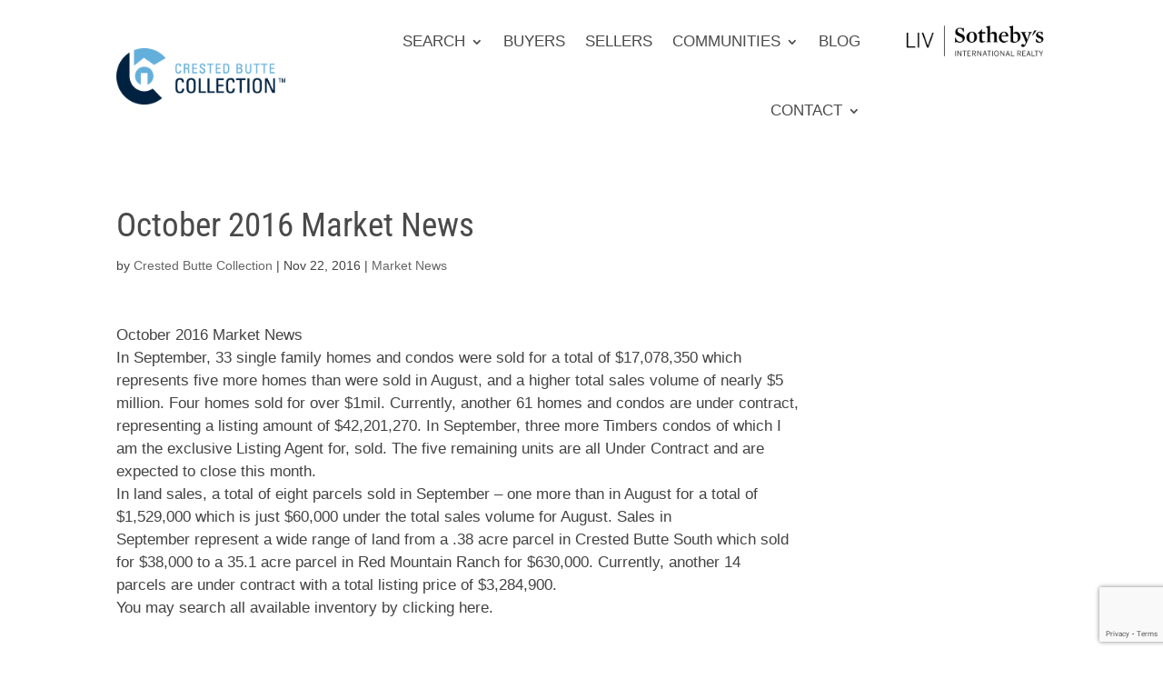

--- FILE ---
content_type: text/html; charset=utf-8
request_url: https://www.google.com/recaptcha/api2/anchor?ar=1&k=6LeC14YUAAAAAGXPhjGV2U6CymIWW94oEoQ400Tl&co=aHR0cHM6Ly93d3cuY3Jlc3RlZGJ1dHRlY29sbGVjdGlvbi5jb206NDQz&hl=en&v=naPR4A6FAh-yZLuCX253WaZq&size=invisible&anchor-ms=20000&execute-ms=15000&cb=w89mhtk8vp21
body_size: 45380
content:
<!DOCTYPE HTML><html dir="ltr" lang="en"><head><meta http-equiv="Content-Type" content="text/html; charset=UTF-8">
<meta http-equiv="X-UA-Compatible" content="IE=edge">
<title>reCAPTCHA</title>
<style type="text/css">
/* cyrillic-ext */
@font-face {
  font-family: 'Roboto';
  font-style: normal;
  font-weight: 400;
  src: url(//fonts.gstatic.com/s/roboto/v18/KFOmCnqEu92Fr1Mu72xKKTU1Kvnz.woff2) format('woff2');
  unicode-range: U+0460-052F, U+1C80-1C8A, U+20B4, U+2DE0-2DFF, U+A640-A69F, U+FE2E-FE2F;
}
/* cyrillic */
@font-face {
  font-family: 'Roboto';
  font-style: normal;
  font-weight: 400;
  src: url(//fonts.gstatic.com/s/roboto/v18/KFOmCnqEu92Fr1Mu5mxKKTU1Kvnz.woff2) format('woff2');
  unicode-range: U+0301, U+0400-045F, U+0490-0491, U+04B0-04B1, U+2116;
}
/* greek-ext */
@font-face {
  font-family: 'Roboto';
  font-style: normal;
  font-weight: 400;
  src: url(//fonts.gstatic.com/s/roboto/v18/KFOmCnqEu92Fr1Mu7mxKKTU1Kvnz.woff2) format('woff2');
  unicode-range: U+1F00-1FFF;
}
/* greek */
@font-face {
  font-family: 'Roboto';
  font-style: normal;
  font-weight: 400;
  src: url(//fonts.gstatic.com/s/roboto/v18/KFOmCnqEu92Fr1Mu4WxKKTU1Kvnz.woff2) format('woff2');
  unicode-range: U+0370-0377, U+037A-037F, U+0384-038A, U+038C, U+038E-03A1, U+03A3-03FF;
}
/* vietnamese */
@font-face {
  font-family: 'Roboto';
  font-style: normal;
  font-weight: 400;
  src: url(//fonts.gstatic.com/s/roboto/v18/KFOmCnqEu92Fr1Mu7WxKKTU1Kvnz.woff2) format('woff2');
  unicode-range: U+0102-0103, U+0110-0111, U+0128-0129, U+0168-0169, U+01A0-01A1, U+01AF-01B0, U+0300-0301, U+0303-0304, U+0308-0309, U+0323, U+0329, U+1EA0-1EF9, U+20AB;
}
/* latin-ext */
@font-face {
  font-family: 'Roboto';
  font-style: normal;
  font-weight: 400;
  src: url(//fonts.gstatic.com/s/roboto/v18/KFOmCnqEu92Fr1Mu7GxKKTU1Kvnz.woff2) format('woff2');
  unicode-range: U+0100-02BA, U+02BD-02C5, U+02C7-02CC, U+02CE-02D7, U+02DD-02FF, U+0304, U+0308, U+0329, U+1D00-1DBF, U+1E00-1E9F, U+1EF2-1EFF, U+2020, U+20A0-20AB, U+20AD-20C0, U+2113, U+2C60-2C7F, U+A720-A7FF;
}
/* latin */
@font-face {
  font-family: 'Roboto';
  font-style: normal;
  font-weight: 400;
  src: url(//fonts.gstatic.com/s/roboto/v18/KFOmCnqEu92Fr1Mu4mxKKTU1Kg.woff2) format('woff2');
  unicode-range: U+0000-00FF, U+0131, U+0152-0153, U+02BB-02BC, U+02C6, U+02DA, U+02DC, U+0304, U+0308, U+0329, U+2000-206F, U+20AC, U+2122, U+2191, U+2193, U+2212, U+2215, U+FEFF, U+FFFD;
}
/* cyrillic-ext */
@font-face {
  font-family: 'Roboto';
  font-style: normal;
  font-weight: 500;
  src: url(//fonts.gstatic.com/s/roboto/v18/KFOlCnqEu92Fr1MmEU9fCRc4AMP6lbBP.woff2) format('woff2');
  unicode-range: U+0460-052F, U+1C80-1C8A, U+20B4, U+2DE0-2DFF, U+A640-A69F, U+FE2E-FE2F;
}
/* cyrillic */
@font-face {
  font-family: 'Roboto';
  font-style: normal;
  font-weight: 500;
  src: url(//fonts.gstatic.com/s/roboto/v18/KFOlCnqEu92Fr1MmEU9fABc4AMP6lbBP.woff2) format('woff2');
  unicode-range: U+0301, U+0400-045F, U+0490-0491, U+04B0-04B1, U+2116;
}
/* greek-ext */
@font-face {
  font-family: 'Roboto';
  font-style: normal;
  font-weight: 500;
  src: url(//fonts.gstatic.com/s/roboto/v18/KFOlCnqEu92Fr1MmEU9fCBc4AMP6lbBP.woff2) format('woff2');
  unicode-range: U+1F00-1FFF;
}
/* greek */
@font-face {
  font-family: 'Roboto';
  font-style: normal;
  font-weight: 500;
  src: url(//fonts.gstatic.com/s/roboto/v18/KFOlCnqEu92Fr1MmEU9fBxc4AMP6lbBP.woff2) format('woff2');
  unicode-range: U+0370-0377, U+037A-037F, U+0384-038A, U+038C, U+038E-03A1, U+03A3-03FF;
}
/* vietnamese */
@font-face {
  font-family: 'Roboto';
  font-style: normal;
  font-weight: 500;
  src: url(//fonts.gstatic.com/s/roboto/v18/KFOlCnqEu92Fr1MmEU9fCxc4AMP6lbBP.woff2) format('woff2');
  unicode-range: U+0102-0103, U+0110-0111, U+0128-0129, U+0168-0169, U+01A0-01A1, U+01AF-01B0, U+0300-0301, U+0303-0304, U+0308-0309, U+0323, U+0329, U+1EA0-1EF9, U+20AB;
}
/* latin-ext */
@font-face {
  font-family: 'Roboto';
  font-style: normal;
  font-weight: 500;
  src: url(//fonts.gstatic.com/s/roboto/v18/KFOlCnqEu92Fr1MmEU9fChc4AMP6lbBP.woff2) format('woff2');
  unicode-range: U+0100-02BA, U+02BD-02C5, U+02C7-02CC, U+02CE-02D7, U+02DD-02FF, U+0304, U+0308, U+0329, U+1D00-1DBF, U+1E00-1E9F, U+1EF2-1EFF, U+2020, U+20A0-20AB, U+20AD-20C0, U+2113, U+2C60-2C7F, U+A720-A7FF;
}
/* latin */
@font-face {
  font-family: 'Roboto';
  font-style: normal;
  font-weight: 500;
  src: url(//fonts.gstatic.com/s/roboto/v18/KFOlCnqEu92Fr1MmEU9fBBc4AMP6lQ.woff2) format('woff2');
  unicode-range: U+0000-00FF, U+0131, U+0152-0153, U+02BB-02BC, U+02C6, U+02DA, U+02DC, U+0304, U+0308, U+0329, U+2000-206F, U+20AC, U+2122, U+2191, U+2193, U+2212, U+2215, U+FEFF, U+FFFD;
}
/* cyrillic-ext */
@font-face {
  font-family: 'Roboto';
  font-style: normal;
  font-weight: 900;
  src: url(//fonts.gstatic.com/s/roboto/v18/KFOlCnqEu92Fr1MmYUtfCRc4AMP6lbBP.woff2) format('woff2');
  unicode-range: U+0460-052F, U+1C80-1C8A, U+20B4, U+2DE0-2DFF, U+A640-A69F, U+FE2E-FE2F;
}
/* cyrillic */
@font-face {
  font-family: 'Roboto';
  font-style: normal;
  font-weight: 900;
  src: url(//fonts.gstatic.com/s/roboto/v18/KFOlCnqEu92Fr1MmYUtfABc4AMP6lbBP.woff2) format('woff2');
  unicode-range: U+0301, U+0400-045F, U+0490-0491, U+04B0-04B1, U+2116;
}
/* greek-ext */
@font-face {
  font-family: 'Roboto';
  font-style: normal;
  font-weight: 900;
  src: url(//fonts.gstatic.com/s/roboto/v18/KFOlCnqEu92Fr1MmYUtfCBc4AMP6lbBP.woff2) format('woff2');
  unicode-range: U+1F00-1FFF;
}
/* greek */
@font-face {
  font-family: 'Roboto';
  font-style: normal;
  font-weight: 900;
  src: url(//fonts.gstatic.com/s/roboto/v18/KFOlCnqEu92Fr1MmYUtfBxc4AMP6lbBP.woff2) format('woff2');
  unicode-range: U+0370-0377, U+037A-037F, U+0384-038A, U+038C, U+038E-03A1, U+03A3-03FF;
}
/* vietnamese */
@font-face {
  font-family: 'Roboto';
  font-style: normal;
  font-weight: 900;
  src: url(//fonts.gstatic.com/s/roboto/v18/KFOlCnqEu92Fr1MmYUtfCxc4AMP6lbBP.woff2) format('woff2');
  unicode-range: U+0102-0103, U+0110-0111, U+0128-0129, U+0168-0169, U+01A0-01A1, U+01AF-01B0, U+0300-0301, U+0303-0304, U+0308-0309, U+0323, U+0329, U+1EA0-1EF9, U+20AB;
}
/* latin-ext */
@font-face {
  font-family: 'Roboto';
  font-style: normal;
  font-weight: 900;
  src: url(//fonts.gstatic.com/s/roboto/v18/KFOlCnqEu92Fr1MmYUtfChc4AMP6lbBP.woff2) format('woff2');
  unicode-range: U+0100-02BA, U+02BD-02C5, U+02C7-02CC, U+02CE-02D7, U+02DD-02FF, U+0304, U+0308, U+0329, U+1D00-1DBF, U+1E00-1E9F, U+1EF2-1EFF, U+2020, U+20A0-20AB, U+20AD-20C0, U+2113, U+2C60-2C7F, U+A720-A7FF;
}
/* latin */
@font-face {
  font-family: 'Roboto';
  font-style: normal;
  font-weight: 900;
  src: url(//fonts.gstatic.com/s/roboto/v18/KFOlCnqEu92Fr1MmYUtfBBc4AMP6lQ.woff2) format('woff2');
  unicode-range: U+0000-00FF, U+0131, U+0152-0153, U+02BB-02BC, U+02C6, U+02DA, U+02DC, U+0304, U+0308, U+0329, U+2000-206F, U+20AC, U+2122, U+2191, U+2193, U+2212, U+2215, U+FEFF, U+FFFD;
}

</style>
<link rel="stylesheet" type="text/css" href="https://www.gstatic.com/recaptcha/releases/naPR4A6FAh-yZLuCX253WaZq/styles__ltr.css">
<script nonce="Q69mJ3-hJ5WcWgkWDnxCrw" type="text/javascript">window['__recaptcha_api'] = 'https://www.google.com/recaptcha/api2/';</script>
<script type="text/javascript" src="https://www.gstatic.com/recaptcha/releases/naPR4A6FAh-yZLuCX253WaZq/recaptcha__en.js" nonce="Q69mJ3-hJ5WcWgkWDnxCrw">
      
    </script></head>
<body><div id="rc-anchor-alert" class="rc-anchor-alert"></div>
<input type="hidden" id="recaptcha-token" value="[base64]">
<script type="text/javascript" nonce="Q69mJ3-hJ5WcWgkWDnxCrw">
      recaptcha.anchor.Main.init("[\x22ainput\x22,[\x22bgdata\x22,\x22\x22,\[base64]/[base64]/[base64]/[base64]/[base64]/SVtnKytdPU46KE48MjA0OD9JW2crK109Tj4+NnwxOTI6KChOJjY0NTEyKT09NTUyOTYmJk0rMTxwLmxlbmd0aCYmKHAuY2hhckNvZGVBdChNKzEpJjY0NTEyKT09NTYzMjA/[base64]/eihNLHApOm0oMCxNLFtULDIxLGddKSxmKHAsZmFsc2UsZmFsc2UsTSl9Y2F0Y2goYil7UyhNLDI3Nik/[base64]/[base64]/[base64]/[base64]/[base64]/[base64]\\u003d\x22,\[base64]\\u003d\x22,\x22w4DDjMKKFMK7wrzCjMKJw7tyw55EPMKCEmrDicOoUcO3w6fDkQnChcO2wq0iCsOCLirCgsOkCnhwHsOsw7rCiSTDqcOEFGYywofDqlDCj8OIwqzDgsOfYQbDs8KHwqDCrHnCukIMw6/Dm8K3wqoAw4MKwrzChMKJwqbDvX3DsMKNwonDqVhlwrhsw4U1w4nDiMKrXsKRw7Y6PMOcacKkTB/[base64]/DssKuJcKvNlAwLMKIw6bDtiYtXUAxwofDuMOqN8OaLFVZB8OswojDocKgw49Mw7LDk8KPJw/DtFh2dj09dMOuw4JtwozDrErDtMKGMMO1YMOnTEZhwohPTTxmZ39LwpMWw5bDjsKuKsKuwpbDgGTCssOCJMOuw79Hw4E+w7Q2fHtKeAvDmA1ycsKPwrFMZhXDsMOzcnxGw61xasOYDMOkYxc6w6MPPMOCw4bCpsKcaR/[base64]/CocOgwrPClsOwwofDm8O1wpHDmWTCicKRw5Vcw4s0w67DmH/ClynCgBokdcO2w6lpw7DDmibDmXLCkQwrNUzDoW7Ds3Qtw5MaVXjCnMOrw7/[base64]/RxvDpjfCpDBUwrHDjcKEacOHw6NDw7rCisKbI2ogIcONw7bCusKEf8OLZwnDh1U1Y8Kqw5/[base64]/[base64]/wpnDvT1/wobDjcOOUsKJwqsyRcO0acKXJMKub8OTw5vCrHzDrsK+HsODX1/Clh/Dn0oFwqhgw4zDknXCp1bCn8KMXcO5KyXCv8OaLMKVUMKNawHCn8OBwpXDvF8KBMOeFcOmw6bDpTzDicOdwq3CjMKEGcKJwpfCiMOKw7DCq0kbHsK0U8OHAQM1Z8OiW3nDrj/Di8ObWcKyR8K/wpLCr8K+ZgjCiMK8w7TCu2JCwrfCnR4qQsOwTjpMwoPCrxrDnMKnw5TCvsKgw4Z+K8OZwpfDuMKsUcOMw7k8w4HDpMKPwp3CgcKLIxo3wpxrdDDDjnrCvnrCrmXDr13CqsO2HSsTw7XDtFHDh1I3YjzCtcOlCcOFworCrcKfEMO6w6jCocObw6BDNm87UkYQURg8w7/DscOBw7fDmGQofCBJwpHDnAZLScKkeQBhAsOUNlM7Vj3DmsOnwrwhbkXCrHnChmXChsOPc8OVw48tJ8Otw4jDsEnCmDvCkAfDmcK+J2kcwrFKwq7Ct37DlRM4w7dkAhEJesK/BcOsw7vCmcOrUUrDuMKOUcOlwosgRcKBw5I6w5nDuD07acKMVC18ZcOcwoNBw5PCqBrCvXkFElLDiMKTwpMgwoPCrGfCp8KBwpJpw4pzCS3Cqg9OwofCgsKWOMKUw45Xw6pAfMOUWX4Gw5vCtTjDkcOhw4Y1aEoDaGXCkVzCjAA6wp/[base64]/CoDzDqsO7W0/CicOpCMKga8Onw6cKwqcMwpDCjRp4LsO4w7ILWsOhwoPDgcO8PcKyfRbCncO/LzbDh8K/AsOMw7DCkWTCrsO2woPDqkjCs1PCo0XDtyYawq4hw7ABZcODwpIYXjVfwq3DviLDtcOQbsKxHH3DhMKhw6/Dp3wDwrsMRsOzw7YEw7xwBsKRcMOEwrh6JjAkO8OUw5pFEMKfw5vCpsO8B8KzB8KQw4fCh3NuFVIUw5lbDUDDlQjDoHAQwrDDrEByXsOyw4fDt8OdwoR/w5fCqWdDNMKlSsKGw6Zgw7LDp8O7wobCncK7w4bCm8K1aE3Cvgx5fcK3H0pdK8OeY8KrwpbDr8OFViHCiF7DnFPCmDJFwq10w58BDcKZwrPDsU5QJHpCw7kmbyVYw43CgBpMwq0/[base64]/I8KRGzEfEGDDgGMSOETDjivDpcOOw43CkQ1JwqPCnmkBaHphdcOSwoAHw45ewrxqJXbDsGUpwo9zOX7CulLDqj7Dt8O9w7jCnSxiL8K9wpTDrMOxOF03cXtvw48aWcO/wo7Cp3Fkwq5ZYQsIw5FXw4TCji9bPwd8woYdL8OQL8Obw5nDpcKVwqQnw7vCqVPDosOmwopHKcO1wpEpw69OAw8Kw78lMsK2Pj/DpMK/IMO/VMKNCcOVE8ObTibCg8OhTsOXw7sYEBIowo3CrkTDoX3DpMOOBgvCq2EtwpJcN8K1wpg+w7JGUMKQMcO6AzsYMSgzw4Isw5zDlR/DmG1Hw6TCgMOrWyUkEsOfwpnCj1cMw4IFOsOWwonCgcKJwq7CskfDiVdaewMqdsKOGMKCc8KTb8KuwopKw4V7w4AOfcO5w4VwDMOkfjBwUcOFwoUDwqjCmwwTbiJJw6xUwrbCtT9fwp/Du8OBVywDMsKtH03CsBHCr8KQZsOQBmLDkUXChsK8dcK1wqBpwoXClsKGLGvCosOcV0ZFwrNyXBbDqEvCni7DtV3DtUtXw7Q6w7MOw41vw4odw5/DtsOmc8OjT8KYwrvDmsOvwoJBTMOyPDrCtMK5w5LCqcKpwoVMOnXCm0fCtMOlLyAAw57DtsK+ERbCsEnDqDZAw6/[base64]/CsKfKFpVIEfDvU9rBsKTw7QOOcKzalDCtDA1NVHDjMO/w4fDh8Kaw47Dn0rDscKVIGnCm8ONwrzDg8K/w4JbLX0Gw6JlAsKfwp9Nw4oybcKyKCjCpcKdw43DgMOFwqnDnwtgw6YbOsOow53DuCvCr8OZJcOowoVpw547w59zwrFASX7DsU0Zw6UMdMOYw65fJcK8QMOiMHVrwoTDq0jCs3nCg1jDu0nCpU7ChXIAXH/CgH/CqmFvTMOswoAUw5VvwqQcw5ZFw7E/[base64]/w5fDnCXCgHoyw516w6zChjzDsipmKMK5Di3Dk8KMGVbDoigPfMKcwq3DtcOnAcKOCzY8w4prf8KBw67Ct8KGw4DCr8KXeyU7worCoihNCsKRwpDDggktNR7Dh8KUwpspw43DgGlPBsKwwpzDuTrDrVRVwo7Dh8O/[base64]/DjjRdY8K/[base64]/CvsOiwrdxGTYXKsOEw6MewpJmDcOVCygtYMKpBzTDgsKBN8OLw6bCoCTCnhh5XjlywqTDiAwCW0zCj8K5MCPDo8Oyw5dsPU7CpTrDisOnw5YCw5HDpMOVYwzDgsOdw7oVXsKMwrXDisKiNAYjDHrDhC8/[base64]/DiMOlWEV7A8KSbQY5wqrDssOibV1Qw5Z/Rg4Ew4cTWBfDpsK8w6IuN8O6woXCvMO0HiDCtsOOw5XCtAvDvMOxw7IBw7EtM3vCo8KaO8KCfyzCrcK3N07ClsK5wrRRTT4Yw6giGWtmasO6wo1UwqjCnMOGw7MqaxHCgTwOwq9Vw5crw7IGw79Lw7TCocO4woFWU8KMCQ7Dn8KwwoZMwpfDgn/DuMOGwqR5JXcRw5XDtcOpwodAPBdIw5HCqVPCucK3UsKpw6fCi39kwpRsw5AEwqXDtsKew4BET37DkDDDoi/Ci8KREMK6wqAIwrjDgMOVJVjCpGPCgjPCqmbCvsO4csOMa8KjU3rDp8K/w6XCqsOITMKMw4PDpsKjc8KCGsO5AcOsw4Z7YsKaBcO5w5DCn8OGwqI4wrQYwrpKw6NCw7nCjsK7wovCjcKQbjJxFw1KTRJ0wpkjw57DtcO3w67Csk/CscKvfzY/wolILUwtw6BRVxTDhTLCrnwpwpN6w4UFwrhvwoEzwrPDjBNgfMKuw57Cqj88wqDCt3XCjsKgO8Kdwo/[base64]/DtQnClsKHwpzCtEZ7TSgwwpV9wpfDu2LDkFvDqyROwrDCqWzDl03DgyPCuMOmw4EHw4xQNUTDqcKFwqI5w6AGAMKJwrrCusOkw6nChHVqw4LCisO9JsOMwpPCjMOSw5hQwo3CgsKcwrtBw7fCm8OUwqBrw4jCrjEVwrrDiMOUw7FGw50LwqoJLcOrfR/DkXLDpcKEwoYGwq/Cs8O2VmbCpcK9wrDDjntnL8K0w4dzwrXDtMKLd8K1ASHCsATCmS3Dk0sOHcKFWwvDgsKuwpBMwp8YbcOBwpjCpjXDkMO+K13DrGM9E8OlcMKdNkfDnx/CrlvDiVlqd8KUwp/DqjBgHWBNeDVMelNMw6R8BAzDs3XDk8KWwq7CgUABMFrDswp/E1/DhMO1w7EGZ8KKW1QiwrkNXmx7w5nDvsOHw77CjS8hwq5SYBE2woVQw4HCqyBywpVSa8O8woTDp8OVwrtpwqprMsO0w7XDscKlHsOXwrjDkUfDtx/Ch8OrwrHDiS4zNBVuwqrDuB7DgsKNIArCqB1tw7bDiQbCvycJw4tXwq3DpcO/wodMwo/CrxDDnMOawqA5ETUawp8VA8KIw5zCiWPDgGHCsTDCjcO6w7RjwonCg8KbwrHCgBdVSMO3w5zDtMKTwpo+LmbDsMKyw6IPAsO/w6zCqMO7wrrDiMKWw6PCnk/Do8KJw5FFw6p6woESCcOfDsK4wo8ZcsKpwpfCssKww4wvfkAGISrCqE3CkEzCkVDCiE9XVcKWNcKNDcK0OnBlw504exjCk3vCtcOrHsKRwqnCsGhEwpRlAsO/[base64]/YcKYw7HCuMO+wrbCosK4w7/DlMOCP21hJ0PCrcOcFXJnMB9+cSlAw7DCgsKLGE7Ck8O5K3fCtnJmwqpPw5nChcK+w6NYOcOswpsLARLDiMOqw5oBFRrDm2F4w7XCiMOQw4jCuSzDj03Dj8KBwrInw6smeQszw6vCtlfCr8Kuwr8Sw4jCuMOtd8Oowrd/wqVOwr3DqFDDmsOUBkzDjcOSw7/DjMOCQMKKw55rwrozZEokKyN3BDzDhHdiwq4rw6nDicO6w7jDrMOjHcOTwrALYcKvU8Kkw6TCsHMTfTjCsnrCjkrDr8Oiw4/[base64]/[base64]/CpsOgUnfCisOvcmTDri3DtjIPwojDhzDDtSnDscKcVG3Cj8KDw4NEVcKNCyIXOgDCtAAlwodCCxvDi2/DqMOuwr0ywqBEwrtJHMOBwqhFNsK8w7QCKzY/w5TDpsOiAsOvSzt9wqFXW8OEwpJaYjRcw4jCm8Onw4AsEkLCvsORCMKBwqrCm8KMw5nDtz/Cr8K+JSXDtHDCiW3Dgh9RKcK2w4bCuDHCpiQGQBbDuyM5w4/DusOQIFYiw7RWwpUUwqfDosOXwqgYwrwvwojDj8KlJcO5WMK7OMKBwpfCosKxwplmWMOybXNzw53CrcKDa0NNAHt/b2tLw7rCln0VGhkmE2TDgx7DixXCuVUtwrbDmxklw6TCrCfCtsOuw7QWdyQhPsKMOFvDm8K9wpEtSCfCiFUow63DpMKjAsOzGXrDhRJPw5xcwqZ9J8OFPMKJw7zCvMONw4ZMOX4HQ0bDtUfDuH7DicK5w7krccO8wrbDnyxtY1rDvkLDncKXw7/DvCoKw6vCm8KGCMOeKBg5w6rCk2gtwotEdcOqwozChkjCocK3wr1PAcOww47CvirDtCjCgsK8JSsjwrNJLmdqbcKywpAwNg7Cn8OOwoQXworDt8KRKx0hwrpgwqPDn8K5cVxwbcOUJk9qw7sXw7TDhA48PMKtwr0mP2N3Plt6O30+w6MVScO/[base64]/OsO3FsOfc8KvfFJ+blxlTXDClMOtw57CtVhHwr9uw5bDu8OfacOiwqzCrTQ/[base64]/CgCfDgUZgUCJ1wqTDt0HDu3BfwovDvB9ywr0RwqYRX8KywoF+M1/CusKzw78nXAYNLsKqw4/Dkk5WATfDn03CisKbwpEow5vDg27ClsOBHcOkw7TCmsO/wqMHw7Raw43Cn8OcwoV5w6Ziw7fDsMKfDsOASsOwRH81dMOhwpvCkMKNL8Kaw7TDlVrDksKWS13DmcO7EiRxwrt7ZcOSRcOXO8OLO8KVwq/DkiBCwqM5w6YUwolnw4bCi8OTw4/Drl/DmlnDp2YUQcOWacO+wqNlw4XDvybDkcOLcsKQw6ksbw86w6opwpw5a8KIw6M/PycWw6DChkwwc8OFW2vCjRokwo4XLgzDmsOSUMORw57CnWwKw5TCqMKXcT3DjU5Iw5IdGMKVWcOxdzBBF8Kcw6XDu8OtHgNcXxUbwrfCqXbCkF7CrcK1SXEiXMKKE8Orw41dMMK2wrDCoybDhSfCsBzCv1hmwqdiTHdSw67Dt8KAQDLCvMO2w7DChzNqwocAwpTDnR/CrsOTDcK5wo7CgMKywoHCqmjCgMKzwr92O0vDvcKGwrvDtBdWw5hFFjXDvAtUcMOAw7DDhnF2w4RSegzDtcK5LkdiUyAew5zCu8O0QkfDrTMjw6oLw5PCqMOpG8KkFcKcw4d0w6VdN8K6wpfClsKlVlDCg1PDthcNwqbCgRt0PMKRcwgOEHdIwrvCm8KqGmtUek/CqsKtwqtIw5XChsO7YMOWXcKZw7PChxhbH0nDrTo+w7wzw6TDvMODdBFxwp3Cs0lPw6bCj8OGO8OwaMOBdDdxw63DqxTCgHnDon50UsK2w44LfwUNw4JaOyLDvT0cXsOSwrXCtUI0wpDCngnDmMOewpTDoR/DhcKFBsKXw43CgSXDoMOEwrLCqVHDoTJfwpVjwoYVJXbCnMOxw7rDisOMU8OSLRbCkcOXbCQfw7I7amXDvDrCmVgzE8K+aF3DtX3CvMKSwqDCucKZc3NjwrLDrsKCwrsZw7kAw7zDqwnCvsKUw4lnw4Now69vw4dGMMKqNXPDsMO4wpTDlMOtFsKmwq/[base64]/CqivDsMKawp5RQHlrKh/CssOzAMOlOcKxV8Oiw5EgwrvDssOCB8O8wrlMOcO5GlDDiBljwqbDq8KCw4wdw6bDvMK/[base64]/[base64]/PznCjxjCvWEUw47DlcOPw7PCoA3DuXYHFUFIW8K/wqoiBcOjw45ewodxH8KqwrnDs8Ocwo8dw7TCmQBvCCjCqsOlw4oFU8Kgw6HDlcKNw7PCk04/wpREdRorTlZRw5hSwrFLw48cFsKbEsOrw4jCuRtMK8OVwp/DsMOEOUR0wpnCul7Dj03DmDfCgsK8ISB4PcOuasOsw7tBw6XDm3HCi8Ogw5HCjcOQw5YVQE5HbcOraSbCtcOLEjkrw5VLwq/[base64]/CiMOcKcK7wrpjwqTDpsKYwqd+GsOzwr7CtcKGJcOtJh3CgcKVGiPDhhV5C8KQw4TCucOkdMOWcMKPwp7Cnx3DlxrDskbDuivCtcOiH3Alw7Bqw6LDgsK9OnHDoFzCjCQ2wrrCr8KRKcKBwoIaw7hOwqnClcOOd8OpBlvDjsK/w5DDgV7CvGLDq8KPwo1uG8Ogd3g3ccKZccKtNcKzDmghPcK3woJ2I0HClcODYcOew5Yjwp8dazFfw5xHwojDt8KSdMKjwrI9w53DhMO2wqTDvUYMWMKPwrXDnWDDmMObw7c/wplVwrrClMOVwqLCizY5w55Lw4ILw6fCkxLDgk91RXsEFMKkwrgFY8Omw7DDnk3DqcOfw4plScOKbiLClsKGAhAyd0UKwph0wodtR13Cs8O0cRDDv8ObcgV6wrk3VsOIwr/CjDjDmnjClirDncK9woTCrcK6FMKQVEbDslxMw5ljQMO/w78Xw4wDTMOsVhrDr8KzfMKHw7HDisKIQk02WcK8wqbDok5zwpXCq2TCgMO+HsOYEUnDrgjDpj7CgMOqK1TDhCUZwq5FI2pafMOaw48gKcKgw7jDrjLDkC7DqsKRw6XCpSxrwovDiTpVD8OewrzDmDvCrDNRw7HDjEQLwq7DgsKbOMOuMcKgwoXCvAN/XS3Cu11xwpY0T1jCgk01wqnCucKKWkkLwoFLwrJwwoQUw5Q6c8OLXsOmw7Bywqs8HErDvHN9JcOjw7XDrRJ0woRvwqfDksO4XsKHP8OtFR4TwrY9w4rCocOyfsKhCEBZBsOANhXDoFPDt0/[base64]/CjcOjw6HDhXLCo0UmDBbDlywpDcKzw7/[base64]/GGVlwqM2w4fCjjTDr8OVw7kkH2FHwph2w4pZwrPDkhfCtMOhw5s+wrUcw7nDl2IAB1PDhGLCmzZ4fSkOUcKOwoJuV8OYwpbCt8KyMcOgwpbDlsOyDwkIFyXDi8Kuw6RIXkXDuXsPf34kLsKNFBjDnMOxw4cWG2QZSyDCvcKTMMKLRMOQwr/DksO6BmfDm3bDvjYvw6PDr8OXc33DogUHfDnDqyY3wrYJEcO/JirDsB3CosKtVWc/SVnClSU4w5AdY1Ygwo0Gwp44akPDgsO7wrDDinkOdsKuZsKTFcOpdwRNDsKXK8OTwo1mwp/CvjV3ChTDgBgmKMKSA0NmZSA2EU0vHhHDvWfDtmnDmCoYwrZOw4hWXMK2IA0pNsKfw7jCkMO1w7/ClmMyw54dRsK9W8KaUk/Cqk1bw75+K3fDvBbCu8Kpw4zCuHItRC/DnDRmR8OTwrUGIjh7CD1PVUZaM3XCnGfCtMK3BBHDgxPDjDjDvBHDmiDDgiDCuj/Dk8O1VMKmElDDqMOuUkpJMB5AdhvCoXx1Y1FbdcKow47DpsOTTMONfsOSHsKNfRArU3ddw6DCisOxemw8w4/DsX3CgsOlw7vDlHjCok41w4JJwpIHFsK3woTDsyszwqzDtDnCnMKMAsOow7AtOMKtVmxNIMKiw7hMwpjDhzfDtsOkw4DDk8K7wrcdw4vCsG3DsMO+FcKNw5LCgcO0wofCrGHCjE5/f23Cpytsw4oGw7/CgxXDrcK6woTDughbBcK4w5fDicKJE8O4wrpHw7TDtMOXwqzCkMObwrbCrsOxNQA+SD0Bwq0xBsOqasKyRQpQeAJRw4HDi8KJw6R1wpLCqWkFwrYYwqLCuBDCrg5EwqHDvBfCnMKARSJDX0TCpMOiTMOUw7cjasKHw7PCjz/DicK5GMKZMTHCiCMXwo3CpznCk2MMQsKTwq/[base64]/[base64]/DqMOmeXHDqHvCgsKmJMKaO8KnYw5bbMK1w5fCvMKnwo1LQsKdw7JJPTcHZBPDlMKOwopcwq4qbsKNw6QDVFhRIEPDjRJ3woDCssK0w7HCoE99w5A/QhbCusOFB1l3wpPCgsKCWSptGHrDqcOkw7Izwq/[base64]/ChcONwpcJGsKkw7TCjMO3w6zDg0QFcifCvMKtwr7Cjhobw5DDhcK2wql0w7jDtsKvwpDClcKecywYwrrCkH3DuHA6w7jCpcOCw5BsDsKZw4wPKMObwpRfbcOBw6XDtsKJasKqRsKlw6/Cjh3DusKOw7U1OcOCFsK2cMOow7TCvsO1McOCbQTDjmomwrp9w5LDpMOdGcOLA8OLFMO/PVQEcSPCtiDChcK3GxJNw6kzw7vDiEg5FyDCqz1YQMOaa8Odw7zDpcKLwr3CmQ/Ct1jDv31Vw4XChgfCr8OawoPDsRnDm8K8wpkcw5Muw7sMw4g4NgPCkCPDuHMDw53CrRhwPcOdwoMewphCGMKlw7/Dj8O4PMKFw6vDsFfCuWHChA3DmcKzCCggwqEsdlsHwpjDkkQYPi/Ck8KDHcKjZ0nCuMOwUsOoFsKaTlvCuB3Cj8O+I3sbfMOcT8KBwq7DlkfDmDYFwpLDmsOxRcOTw6vCn3HDp8OFw4rDhMK+GsKtwrPDozIWwrZGDMOwwpTDoWQxRmPDhVhWw7XCk8O7d8O7w6zDtcKoOsKCw6R/csOnRMKqH8KWSXQQw4s6wrckwqsPwpHDiEBkwo5jd3HCrGI1wq7DisOqJF8GeWUsaSfDisOkwoDDgTN4w7ATEAkvMX59wrt9VEQbHk0WOlrCsDV7w5vDggLCg8KJw7XCjH1dIGckwqTDhWfCuMObw6lCw5ptw5vDjcOOwr8rViTCu8KDwogpwrQwwr7Cm8K0w6/DqEt5UxBww5JbNVYdWjTDg8KWwph1G2F5IBQLwozDj0bDuVnChQDCui3CsMK8BGxWw4PCvwkHw6TCmcO5US7CnsKUK8KBwohjbMKKw4ZzJwDDqHjDuWzDqmcEwoNdw5p4AsKBw5pMwqMbCzNgw4fCkCfDql05w413WgjDhsOMRiFawqhoDMKJR8OwwqTCqsKjVxg/woA9wrx7LMO9w6BuLcK3w5p5UsKjwqtXT8OowooIBcKMLcKEDMOjL8KOK8OGGHLCosOpw4wWwqTDhCzColvCtMKawp8JW18BF3nCrMOZwpjDswHChsOkZcKQBCAdRMKdwpVZHsO8w44FQsOwwqhkVcObL8O3w4kQfsOGLMOCwobCqlRaw5cdbE/Dg2jCrcKrwr3DrkwGUirDtMK9wogzw7DDicOOw6rDuSTCgk4uR2UMPcKdwq9bWcKYw5XCk8K5ZsKsPcK+w7Erwq/DiQXCssKLSCwkKy/DtcOpL8Oswq3CucKiSBXCuzXDukBKw4rCtcO8w4AnwrzCj2LDm1zDmQVLQScUN8K7DcOHVMKywqZDwqNfdQLDmENrw4hLWWHDusOrwr5XXMKuwogbUF5Jwp9Nw7kTUMOhc0nCm3QyWcKUWSA2N8KCwpAqwobDssO6CHPDkyjDj0/CucOnN1/CpMOrw6bDvl3CvcOswpzCr09dw4bDl8OGCUR6w6MCwrgaWDHCoVRdD8KGwp1Mwr3CoB57wrUGYcO1VsO2wovCn8Kgw6PCol8Bw7FzwrnCkcKpwqzDlT3ChcOETMKrwr/[base64]/ChSMZw5l7wqbDrikdw6oyRA1qd8OrwrlBw54cw51oCFV/w64yw55kan0+D8OOw7DCnk5Qw4MEdTkKSGnDrcOww4h6ScO1EcOZF8KHDcOhwqfCpCQNw7DDgsKMEsKkw7xtVMOzVxxjD00Uw7pHwqZyFsOOBX/DhSglKsOBwrHDt8KBw4APARjDs8OyQ0F3DcO7wqLCuMKtwpnDhsOCwpjCosKCw7/Ci0AxVsK2wowsfCIRw4LDiSPDv8O/w7nDvcO5VMOgwrnCt8Kjwq3CuCxDwokHX8OQwrd4woJew4TDsMKiHxTCvwnClQQMw4cBO8Opw4jDpMKubsK4w7HCnMKhwq1tOg/Ck8KZwpHCtcKOUnXDrnVLwqTDmHYaw7XCgFPCuHlfI3h5XMKNYn9VB3/DrzHDrMOaw7HCiMKFKUPCu17CjiU9TgjCvcO2w6hHw7NUwql7wowuaxTCqEXDj8O4c8OAOsKvRSQlwpXCgnsIw6vChl/[base64]/Ct8Oqw4IMFcOxf8OAf0dBw4xNw67CqjTDvMKJw63DpMKYw57Dpw8Rwq/CvG0fwqvDlMKERMKhw5HCu8KtXk3DnMKDS8KHHMKDw4hcFsOsaR7DlsKIDRzDksO/wqzDk8O1NMKow6XDsF3ClMOgTMKIwpMWLjrDsMOPL8K5woh8wrxnw7csK8K1S0xHwpVxw7A7HsKlw6DDkGYcI8OjRSlcwprDr8OYwrwiw643w64dwrXDrcKtbcKiFcOgw7Vbw7rDkVLCssKCC2Z1E8OpEcK9DXN+VD7Cp8KfcMO/w6w/[base64]/DvzZXw6xRw5DDtmt5woPDu0DCvMK/wr3Dt8Opwp/CjcKlR8KQAcKLRMKfw7MIwpwzw5xKw5XDisOFw5U2asKNTGfCoATCrxrDtMKFwprChm7CpMKRfh1IVh/Doi/DvMO6IsK4YSTDpsKlI1B2R8OIcgXCs8KNacKGw5geTjo+w4rDlMKswpvDkgE0wqLDhsKVMsO7D8K7QSXDmjNyGArDg2/CiCfDgTUIwppyJsKJw7VJF8OST8KLCsK6wpxyJi/Dm8KQw4twHMOywpl6wr/ClzpVw4fDiRlIIn10KSzCqMKiw6dXw77DtMOPw55bw53CqGR9w5oQYMKITcOWdcKswr7CksKiCjrCgUsUw4E6w78gw4M7wpleNsKdw7LCiDhyPcOjHHnDlsKDN2HDlWZgdWTCqTXCn2TDr8KZwo5Awo5XLC/[base64]/CjXcfNsOrGzzDgsObHcO1ecOhw5dNw6ttUsOHGMKUNMOKw6fDqsKrw4/DhMOEfi3CqsOEw4Y5woDDoWldwqdYw6vDpFsiwpHCvkJfwrnDsMK1GVAjPsKBwrBrE3XDlFLDkMKlw6Izwq/ClHLDgMKow6YnVwYPwpkrw4DCr8K0QMK6wqjCtcKmw5cYw6fCgcO8wp0KNcKFwpAYw4rClSEUECEywozDl3QFw5TCicKRAsOiwrx9OsO2XMOgwrIPwpzDnMKmwq3Cli7DsQ7CsBrChw7DhsODaWTCrMOMwp9COEjCmR3DnmDDjSfCkAs/wpfDpcK3CnJAwocNw6nDlsOpwoVnJcKbfcK/woAwwodwe8Kqw4HClcKpw4cYacKoWS7CqSHDlcKLWlTCtxdEGsO2wqACw5HCj8KwMDDCgAEaO8KUBsO+CwkWw74rOMO8CcOIb8OxwpxwwrpTWMOXw7IrDyRNwotbYMKrwphIw4pxw4LCpUViWMOmw54Iw64NwrzCosO/wpLDhcOsS8K8ATkWw4M+aMO0wpzDsAzCtMKhw4PCr8K1KynDvjLCnMOsWsO1LXozCXhKw6PDrMKMwqAfwpd1wqt6w65Xf1VXRDQawqvCvTZgJsOYwojCnsKUQyvDgcKmX2QAwoJhccO1wrTDrMKjw7tHPT40wopqJsK/SQXCm8OCwpcAw7jDqcOFLsKQA8OnU8OyAcKYw7zDpsOZwr/DgzDCu8O4TsOUwqEvA3PDjRPCoMO7w7fCgcOWw7TCs0rCocO+wpl4RMKSccK1bCUiwqxgwodGRFtuE8OrTmTDoCvChsKqFC7Cv2zDjkI8TsO7w7DCpsOxw7Zhw5ofw4pUV8ODUMK4bcO9wpduZcOAwpAzPlrDhsK9XMOIw7fCv8OJGsK0DhvCrUBuw4xBRx/Cu3EYIMKzw7zDkmfDmWx0I8OuBX7Cmi7DhcOsVcOVw7XDg080Q8OZGsK5woo2wrXDgnXDqT8xw4HDgcKkacK4QcKww4c5w7NOf8KFKQImwowhSjTCm8KRw6dYN8OLwrzDpUNcCMOjwpbDrsOlw6fCmWE6R8KAVsKNwqUgDEEUw5o+wp/Di8KpwoI9WzzCmyLDgsKew75qwrxfwqvChiZSCcOZbBRxw6vDrU7Dr8OTw7NWw7zCgMOHIwVxfsOCw4fDlsKRJMO/w6d8w64Rw7V7MsOAwr7CiMO2w4rCvMK3w78mB8OuLkXCkytvwqQFw6VKHMK5KztgHwTCrsKORgBPPWJ/wq8FwqfCpTrCuTJgwrRjHsOfWMOiwqROTcKBJmYGw5rCi8KMdcOnwofDh3lGM8KXw6/DgMOaWCzDtMOSesOBw6jDvsKdCsO5bMO9wqrDn2kBw6YSwpXDo2EDesOOT2xAw6PCqCPCi8OiV8O2TcOMw7/[base64]/Ci8KRwpRKXMO2wonCjh0+w6fDt8O5c3TCmwYPQzvDiWPCqsOxw5ticiPCk23Cq8OYwoYEw53DolbDh3hdwpbCpS7DhcKSEUB6E2jCnhzDvMOXwrfCs8KfRlrCiUfDqcOIUMOmw6zCvAVGw6ROZcKMU1R0U8K9w4V/wo7Dj3hFVcKLAktZw6TDvsK+wqfDqcKww53CjcKXw6h5VsK9w5B1wqDCq8OUPW8PwoPDjMKjwobDuMK6f8KBwrYhFlA/w7UWwqVNA0l+w7ksIMKDwrouPCTDvEVeUHvCp8Klw5HDgcKow6BhMk3CkjvCrnnDuMKFKTPCvDnCoMKow7t5wqjDtcOVYMOEwqMzDhlxwo7DkMKbJkZnL8O4cMO9OBLClMOUwoB/SMORHHQuw7vCusOVZcOMwoHCu2nCoxguH3Z4ZkjDqsOcwrrCmGVDP8KlQ8KNw53Cs8KJcMOTw6Z9e8O/wpY7woEUwrjCosK+KsKJwpbDgMOsCcOGw5HDp8O9w5jDr0XDtihmw7tnK8KYwqvCu8KOY8Kdw6LDpMO7PC0+w6/CrMKJCMK1XsKJwrMVbMO0GsKRw5xtfcKCQx1ewprDlsOoBjF+L8O8wo3DpyhICivCpsOzRMO8HV9RQ0rDksKBPxF4eGtgAsKedH3DgsK/[base64]/DqsO8wpbCq0Zawo0gOQnDixTDsETDrsOObic+w6PClsOUwrzDpsK9wrvCv8OyDFbCu8OQw5TCq0hWw6bCj1/[base64]/DiMO8w6nCsMOHwqhYw51PMsOEwqbDkRrDjkIOw7xxw75MwqXDp2QDDBZawoFAwrPCncK7b0YKXcOUw6FjI0BZwpd/w7sSK20lwqPCmlLCtFMuT8OVcCnCmMKjaQp9L0HDhMOawr/DjTwESMK4w7XCqCYOLlnDoxHDhHA4w443LcKFw5/Cg8K+Lxoiw5DChjfClgJSwqsDw4bCnGoyZRcAwp7Ck8K0DMKsEDzCkXbCjsKiwoDDmGtdRcKQNXXDkV/CgcKuw7tGVWzCqMKBRQk2IATDg8OLwplnw5DClMOow6vCqcO6wo7CpDbDhHEzBHJyw7HCo8O5KjLDg8OPwoxjwoDDnMOzwo7CiMOfw63CmsOnwqfCh8KtDMO1dcKSw4/[base64]/Ck8KmwqfCvsOqw53Cty1YecKeamE7aEvDh3t8wprDuwnCn03CgcO1wq1iw541IcKWZsOcRcKhw7VEURHDi8KPw4hVX8OcQiHCssKQworDucO3SzLCgj0oQsKOw4vCvGXCjFzCmCHCh8KjKcOuw74lPcOOW1M/FsKSwqzCqcOYwplvU07DmsO2w5PCumDDlD/[base64]/DpzXCj8K2bRTCgcK2wpvCq8Owe8O5WsKqJMK+a0fDt8KicgBowohXKcKUw6EDwofDucKqNRhQwqk5XMK8b8K8FCHDiGDDpMOxPsOWScOTYsKBSXkWw6opwp4uw6FbTMO+w7fCrkvDi8OTw4XCosK7w7DCisKKw5LCt8Oiw7nDmRJuVlBAd8Kswr4/eDLCrTLDvRTCscK0PcKDw58bU8KvLMKDc8K2RDttb8O4H1Z6Gx7ChCnDkG1tacOLw6nDrcOsw4Y4Dn7DrEQ4wonDliDDhEZpwrjChcKhKALCnlbCkMOtAFXDvEnCr8OXFMOZZMKaw7PDrsODwrcrw5LDtMObUD/[base64]/Cn3fCssKTwoXCnBd4wqtdwq/Cu8Ksw7DClXvCiDQOwo7CjsKjw7QTwp3CoBMTwqXClXJcDsOvN8Ovw45uw7lNw4PCscOXGCZdw60Ow4XCn27CmnfDh0/CjH53wppkdMODAjzChjRBcHAtV8OVwoPClhZYw6DDoMO+w7DDlVpYHnYbw7nDoGjDt0NlJjtBTMK7wqoGUMOqw6XChxxXEcOmwo3CgcKafsO5DcOBwqxuScOCXjMsUcKxw5nCh8K4woddw7cpGEjCoS7DjcKOw4jDlcKiHT1wIlcFLHHDn2vChC7DjihZwo/[base64]/NsKQV0jCqWkTUMKZwpdlw4pxwqbCmMOLwpDChMKQLcKBfDHDm8OUwpTCv1lDw6g9csKfwqVIYMOobEnDimTDpS4+DsK5R0XDpMKow6vCujTDsT/Ck8KvQFxiwpXCmn/Cnl/[base64]/DrknCmsObasONw5Q3w7FUwqEuw4gEw58Ow7PDt8K0UMO9wpLDjMKjF8K0TsKGDMKZCMO/wp/Colovw409wrcxwofDhlrDoFjClRXDpF/DmQfDmA0IYRxVwpvCrQrDmcKCC3Q2cQbDicKEXSLDpxHDnhfDv8K7w6DDt8K5Ak7DpjZ5woASw7lvwqxMwoVjfsOSKV94EErCt8Kqw69Zw5MvB8O5wqVGw7/CsCTCssKFTMKsw6vCtcKlFcKCwrTCssOBUMOQc8KLw5fDmsOywoI/w5skwrzDuHIhwpjCqCLDlcKCwrN7w57CgMOEc3DCocOuGS7DlHTCv8KDESPCk8OOw7jDsEAvwpd/w7lAIcKqAHZGYC8cw5J9wr7DhT0KZ8O0P8KSWMOkw6PCg8O3ClzCh8OvV8KLGMK3w6MSw5xuwq/CqsOwwqxJwr7DnsK4wp0BwqDCsWHDqTkgwpsUwoEEw4/CiHsHTsKVw5LCqcOYaFxQW8Kdw50kw4fCpVxnwqPDtsK3w6XCqcKTw5rDuMOpOMKIw79OwqIAw757w7PCg28Pw5LCiCzDi2PDuzhGbcOmwrNCw7MDE8Ohwo/DuMKGWTDCoyMlVALCt8KHasK0wpvDsBTCtVcsV8KZwql9w7pcLDQVw5LDnMK4QMOlVMK9wqx7wrbDq0vDjMK8ABTDkgfCjMOcw4FsNz7CgBBywpolwrYBMH/[base64]/Dj8KRwrLCryjCg8KmdnjDg8KPwobDpsKlw5LDicOlNi7CkGvCl8OCw5vCnMKKWsKawo/[base64]/[base64]/CtWZ7w75OwoLCh3ogNiF8w4vCvDnDmEogdTkGBwhEw7vClzp/Fkh+dsKgw4AEw5rCiMOYYcOfwrhaGMKrCMKoUAl2wqvDjwvDt8OlwrbCgnDCpHPDpzAJRB8xeSgSVMKYwpRDwr1+cB0hw7vCvT9vw6/CpXNpw4ovCk/CrWITw4HChMK4w7ofGSbCpzjDtMKbD8O0wqXCmUNiNcKCwp7CscO2A1cNwqvCgsOoE8OFworDnwTDjnM0C8KgwoXDs8K0IcKXwp5Mw4IRCnTDt8K5PwZ7BR3CjXrDg8KHw4nCt8Oow6rCr8O3ZcKawqXDnSfDghPDpWccwrDDjMKfacKTNMK9A2sSwrs8woolcT/[base64]/w6vCjV3CgMOzw4wpw6HDtcK4wrzCvcKcw63Dn8KIw4lNw4nDrsOvckUNQ8Kiw73DoMO8w4sXEmQ3wrlaXkDDuwzDi8ONw5jCgcKGecKcdCjDtGkjwrsFw7ZiwqrDkArDisOTPGzDiWbCvcK1wpvDq0XDlH/DucKrwql6N1PCrEsiw6tcw7VawoYeAMKJUhp6w7rDn8Krw4HCmH/CvAbDoDrCkEbCmkciQcOMXnwTAMOfwrjClBdmw53CtAXCtsKPBsKHckDDtcOowr/CsXrCk0UCw4rCo14/b39cwpJJEcO2HsKIw6bCmnnComrCtcKIe8K9EzRtTxoQw77DosKfw6rCsEBCTg3DlQE/A8OGbQZ2fxrClE3DiCIKwqM/wogkQ8KzwqVgw6oMwq9QacOHTjEeGw/CmmTCoikrXiA7VS3Dq8KtwosQw47DjcOWw7hxwrXDqsKEPB0mw7jCuhPCiU9pasO0IsKJwobCn8Kjwq/CvsOdYm/DhsOTUHnDvBpfa3Eywph0wpEJw7rChcKlwrDCsMKPwosycTPDtF8Ow6/CrMK2dDlvwphUw75Tw6HCucKLw6vDq8OzbS4XwrkwwqFhXgLCocKRw5krwrxFwoBjcwTDmMK0LyF4CDLDqsKSE8O5wp3CkMOYcMKdwpYpIsKrwrkTwqfDs8OsVWJiwpUsw4JdwpIXw6fCpMKRX8K+wqxdXQ/CnU8/[base64]/CuFjDrVnCr1jCtEZhw7jChMKiGsKbwptJQxsDwrXCoMOnCQjCoDMWwo0ewrR5dsK4J0oMRcOuBFjDqwVdwppXworDqsOVXcKAJMOUwrh2wrHChMK+ZsKOcMKBUsKrEm8qwpHDpcKodiDCmRrCv8KfAlVebh4kECHCs8OzIsOOw4ZXEsOkw7FIAE/ChSPCqi/Cjn7CrMOMaxzDuMKAMcOFw6M4a8K2Pw/ClMK1Lj0feMK+HQxKw4lOesKlYg3DtsOnwqvDiEZPBcKJdz5gwoI/w5/Dl8OBNMO5A8OMw4hfw4/Dq8KxwrjCpk8bX8KrwoFEwrPCt1lxw7/[base64]/MsOxwqLDg0nDt8KdY1J4wr84UGBHw63DhsOuw7p9wpYGw6dKwo3DshQLZWzClW0HQMKLP8KXwrjDv3nCvyfCpTgLCcKvw6dVLz3DkMO0wqfCnjTCtcKMw5PChhxYXSDCgyDCgcKZwpd+wpLCp3l+w6/[base64]\\u003d\x22],null,[\x22conf\x22,null,\x226LeC14YUAAAAAGXPhjGV2U6CymIWW94oEoQ400Tl\x22,0,null,null,null,0,[21,125,63,73,95,87,41,43,42,83,102,105,109,121],[7241176,874],0,null,null,null,null,0,null,0,null,700,1,null,0,\x22CvkBEg8I8ajhFRgAOgZUOU5CNWISDwjmjuIVGAA6BlFCb29IYxIPCJrO4xUYAToGcWNKRTNkEg8I8M3jFRgBOgZmSVZJaGISDwjiyqA3GAE6BmdMTkNIYxIPCN6/tzcYADoGZWF6dTZkEg8I2NKBMhgAOgZBcTc3dmYSDgi45ZQyGAE6BVFCT0QwEg8I0tuVNxgAOgZmZmFXQWUSDwiV2JQyGAA6BlBxNjBuZBIPCMXziDcYADoGYVhvaWFjEg8IjcqGMhgBOgZPd040dGYSDgiK/Yg3GAA6BU1mSUk0GhwIAxIYHRG78OQ3DrceDv++pQYZxJ0JGZzijAIZ\x22,0,0,null,null,1,null,0,1],\x22https://www.crestedbuttecollection.com:443\x22,null,[3,1,1],null,null,null,1,3600,[\x22https://www.google.com/intl/en/policies/privacy/\x22,\x22https://www.google.com/intl/en/policies/terms/\x22],\x22oj5VDLxbviiDCiqYpHNK9pJSb6PdrbwS0VIvkOpIw4M\\u003d\x22,1,0,null,1,1762510152922,0,0,[87],null,[229,194],\x22RC-rO8PsjVz-g8iug\x22,null,null,null,null,null,\x220dAFcWeA6WEjL1XlBnamG6_Q9Rg3-VDFpouAeyWex9gW1o9MyF-Cn9fMjcEwCsKkfUlI159MV2B91XwgPnhXbp0QJ5rcu6OLWf1w\x22,1762592953110]");
    </script></body></html>

--- FILE ---
content_type: text/css
request_url: https://www.crestedbuttecollection.com/wp-content/et-cache/9799/et-divi-dynamic-tb-44730-tb-44714-9799-late.css?ver=1755272423
body_size: -74
content:
@font-face{font-family:ETmodules;font-display:block;src:url(//www.crestedbuttecollection.com/wp-content/themes/Divi/core/admin/fonts/modules/social/modules.eot);src:url(//www.crestedbuttecollection.com/wp-content/themes/Divi/core/admin/fonts/modules/social/modules.eot?#iefix) format("embedded-opentype"),url(//www.crestedbuttecollection.com/wp-content/themes/Divi/core/admin/fonts/modules/social/modules.woff) format("woff"),url(//www.crestedbuttecollection.com/wp-content/themes/Divi/core/admin/fonts/modules/social/modules.ttf) format("truetype"),url(//www.crestedbuttecollection.com/wp-content/themes/Divi/core/admin/fonts/modules/social/modules.svg#ETmodules) format("svg");font-weight:400;font-style:normal}

--- FILE ---
content_type: text/css
request_url: https://www.crestedbuttecollection.com/wp-content/themes/crestedbuttecollection/style.css?ver=3.17.6
body_size: 250
content:
/*
Theme Name: Crested Butte Collection Theme
Theme URI:
Description:
Author:
Author URI:
Template: Divi
Version: 3.17.6
*/
/******** STYLE ITEMS **************************************/
/* Stylize hyperlink and hover of hyperlinks and */

select {
    height: 44px;
    font-size: 18px;
    padding: 5px;
}

input[type="submit"] {
    font-size: 16px;
	font-weight:bold;
    color: white;
    background: #3498dc;
    border-width: 0px!important;
    border-radius: 23px;
    padding: 12px;
}

input[type="submit"]:hover {
    background: #184766!important;
}

input[type="submit"]:not([disabled]) {
    cursor: pointer;
}

input[type="text"] {
    height: 44px;
    font-size: 16px;
}
/*-----------------------------------------------*/
/*--- DC Added ~ Nov 2023--*/
/*-----------------------------------------------*/

.blue-button {
    color: #ffffff!important;
    font-size: 17px;
    font-weight: 600!important;
    background: #63afda;
    padding: 15px 20px;
    border-radius: 30px;
    display: inline-block;
    text-decoration: none;
}
.blue-button:hover {
    text-decoration: none;
    background: #002542;
}

.bg-brand-light {
    background: #63afda !important;
}

.color-brand-light {
    background: #63afda !important;
}

.bg-brand-dark {
    background: #002542 !important;
}

.color-brand-dark {
    background: #002542 !important;
}
/********LAYOUT ITMES***********************************************************/
/*** Take out the divider line between content and sidebar ***/
#main-content .container:before {background: none;}


--- FILE ---
content_type: text/css
request_url: https://www.crestedbuttecollection.com/wp-content/et-cache/9799/et-divi-dynamic-tb-44730-tb-44714-9799-late.css
body_size: -78
content:
@font-face{font-family:ETmodules;font-display:block;src:url(//www.crestedbuttecollection.com/wp-content/themes/Divi/core/admin/fonts/modules/social/modules.eot);src:url(//www.crestedbuttecollection.com/wp-content/themes/Divi/core/admin/fonts/modules/social/modules.eot?#iefix) format("embedded-opentype"),url(//www.crestedbuttecollection.com/wp-content/themes/Divi/core/admin/fonts/modules/social/modules.woff) format("woff"),url(//www.crestedbuttecollection.com/wp-content/themes/Divi/core/admin/fonts/modules/social/modules.ttf) format("truetype"),url(//www.crestedbuttecollection.com/wp-content/themes/Divi/core/admin/fonts/modules/social/modules.svg#ETmodules) format("svg");font-weight:400;font-style:normal}